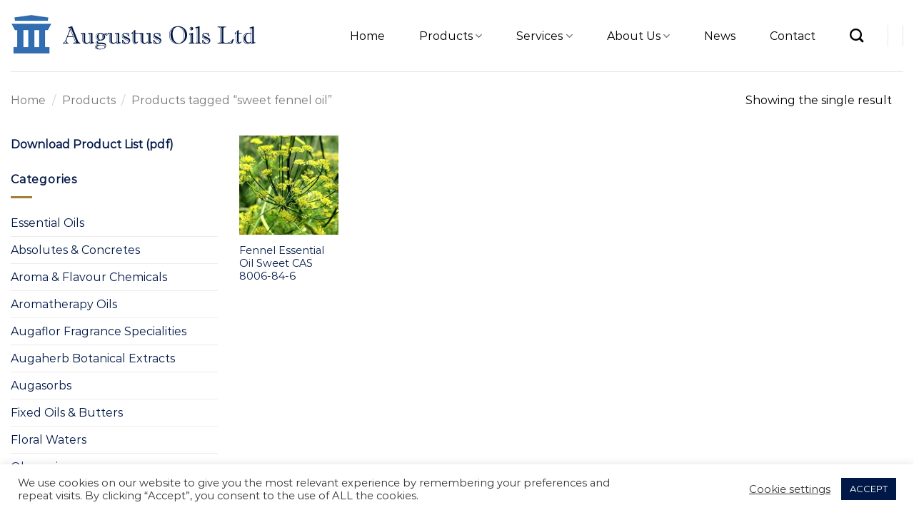

--- FILE ---
content_type: text/html; charset=utf-8
request_url: https://www.google.com/recaptcha/api2/anchor?ar=1&k=6LeuRfMZAAAAADAUio5g1ktiO-A1Q8VvMkbletPb&co=aHR0cHM6Ly93d3cuYXVndXN0dXMtb2lscy5sdGQudWs6NDQz&hl=en&v=PoyoqOPhxBO7pBk68S4YbpHZ&size=invisible&anchor-ms=20000&execute-ms=30000&cb=4dzhsur7092v
body_size: 48671
content:
<!DOCTYPE HTML><html dir="ltr" lang="en"><head><meta http-equiv="Content-Type" content="text/html; charset=UTF-8">
<meta http-equiv="X-UA-Compatible" content="IE=edge">
<title>reCAPTCHA</title>
<style type="text/css">
/* cyrillic-ext */
@font-face {
  font-family: 'Roboto';
  font-style: normal;
  font-weight: 400;
  font-stretch: 100%;
  src: url(//fonts.gstatic.com/s/roboto/v48/KFO7CnqEu92Fr1ME7kSn66aGLdTylUAMa3GUBHMdazTgWw.woff2) format('woff2');
  unicode-range: U+0460-052F, U+1C80-1C8A, U+20B4, U+2DE0-2DFF, U+A640-A69F, U+FE2E-FE2F;
}
/* cyrillic */
@font-face {
  font-family: 'Roboto';
  font-style: normal;
  font-weight: 400;
  font-stretch: 100%;
  src: url(//fonts.gstatic.com/s/roboto/v48/KFO7CnqEu92Fr1ME7kSn66aGLdTylUAMa3iUBHMdazTgWw.woff2) format('woff2');
  unicode-range: U+0301, U+0400-045F, U+0490-0491, U+04B0-04B1, U+2116;
}
/* greek-ext */
@font-face {
  font-family: 'Roboto';
  font-style: normal;
  font-weight: 400;
  font-stretch: 100%;
  src: url(//fonts.gstatic.com/s/roboto/v48/KFO7CnqEu92Fr1ME7kSn66aGLdTylUAMa3CUBHMdazTgWw.woff2) format('woff2');
  unicode-range: U+1F00-1FFF;
}
/* greek */
@font-face {
  font-family: 'Roboto';
  font-style: normal;
  font-weight: 400;
  font-stretch: 100%;
  src: url(//fonts.gstatic.com/s/roboto/v48/KFO7CnqEu92Fr1ME7kSn66aGLdTylUAMa3-UBHMdazTgWw.woff2) format('woff2');
  unicode-range: U+0370-0377, U+037A-037F, U+0384-038A, U+038C, U+038E-03A1, U+03A3-03FF;
}
/* math */
@font-face {
  font-family: 'Roboto';
  font-style: normal;
  font-weight: 400;
  font-stretch: 100%;
  src: url(//fonts.gstatic.com/s/roboto/v48/KFO7CnqEu92Fr1ME7kSn66aGLdTylUAMawCUBHMdazTgWw.woff2) format('woff2');
  unicode-range: U+0302-0303, U+0305, U+0307-0308, U+0310, U+0312, U+0315, U+031A, U+0326-0327, U+032C, U+032F-0330, U+0332-0333, U+0338, U+033A, U+0346, U+034D, U+0391-03A1, U+03A3-03A9, U+03B1-03C9, U+03D1, U+03D5-03D6, U+03F0-03F1, U+03F4-03F5, U+2016-2017, U+2034-2038, U+203C, U+2040, U+2043, U+2047, U+2050, U+2057, U+205F, U+2070-2071, U+2074-208E, U+2090-209C, U+20D0-20DC, U+20E1, U+20E5-20EF, U+2100-2112, U+2114-2115, U+2117-2121, U+2123-214F, U+2190, U+2192, U+2194-21AE, U+21B0-21E5, U+21F1-21F2, U+21F4-2211, U+2213-2214, U+2216-22FF, U+2308-230B, U+2310, U+2319, U+231C-2321, U+2336-237A, U+237C, U+2395, U+239B-23B7, U+23D0, U+23DC-23E1, U+2474-2475, U+25AF, U+25B3, U+25B7, U+25BD, U+25C1, U+25CA, U+25CC, U+25FB, U+266D-266F, U+27C0-27FF, U+2900-2AFF, U+2B0E-2B11, U+2B30-2B4C, U+2BFE, U+3030, U+FF5B, U+FF5D, U+1D400-1D7FF, U+1EE00-1EEFF;
}
/* symbols */
@font-face {
  font-family: 'Roboto';
  font-style: normal;
  font-weight: 400;
  font-stretch: 100%;
  src: url(//fonts.gstatic.com/s/roboto/v48/KFO7CnqEu92Fr1ME7kSn66aGLdTylUAMaxKUBHMdazTgWw.woff2) format('woff2');
  unicode-range: U+0001-000C, U+000E-001F, U+007F-009F, U+20DD-20E0, U+20E2-20E4, U+2150-218F, U+2190, U+2192, U+2194-2199, U+21AF, U+21E6-21F0, U+21F3, U+2218-2219, U+2299, U+22C4-22C6, U+2300-243F, U+2440-244A, U+2460-24FF, U+25A0-27BF, U+2800-28FF, U+2921-2922, U+2981, U+29BF, U+29EB, U+2B00-2BFF, U+4DC0-4DFF, U+FFF9-FFFB, U+10140-1018E, U+10190-1019C, U+101A0, U+101D0-101FD, U+102E0-102FB, U+10E60-10E7E, U+1D2C0-1D2D3, U+1D2E0-1D37F, U+1F000-1F0FF, U+1F100-1F1AD, U+1F1E6-1F1FF, U+1F30D-1F30F, U+1F315, U+1F31C, U+1F31E, U+1F320-1F32C, U+1F336, U+1F378, U+1F37D, U+1F382, U+1F393-1F39F, U+1F3A7-1F3A8, U+1F3AC-1F3AF, U+1F3C2, U+1F3C4-1F3C6, U+1F3CA-1F3CE, U+1F3D4-1F3E0, U+1F3ED, U+1F3F1-1F3F3, U+1F3F5-1F3F7, U+1F408, U+1F415, U+1F41F, U+1F426, U+1F43F, U+1F441-1F442, U+1F444, U+1F446-1F449, U+1F44C-1F44E, U+1F453, U+1F46A, U+1F47D, U+1F4A3, U+1F4B0, U+1F4B3, U+1F4B9, U+1F4BB, U+1F4BF, U+1F4C8-1F4CB, U+1F4D6, U+1F4DA, U+1F4DF, U+1F4E3-1F4E6, U+1F4EA-1F4ED, U+1F4F7, U+1F4F9-1F4FB, U+1F4FD-1F4FE, U+1F503, U+1F507-1F50B, U+1F50D, U+1F512-1F513, U+1F53E-1F54A, U+1F54F-1F5FA, U+1F610, U+1F650-1F67F, U+1F687, U+1F68D, U+1F691, U+1F694, U+1F698, U+1F6AD, U+1F6B2, U+1F6B9-1F6BA, U+1F6BC, U+1F6C6-1F6CF, U+1F6D3-1F6D7, U+1F6E0-1F6EA, U+1F6F0-1F6F3, U+1F6F7-1F6FC, U+1F700-1F7FF, U+1F800-1F80B, U+1F810-1F847, U+1F850-1F859, U+1F860-1F887, U+1F890-1F8AD, U+1F8B0-1F8BB, U+1F8C0-1F8C1, U+1F900-1F90B, U+1F93B, U+1F946, U+1F984, U+1F996, U+1F9E9, U+1FA00-1FA6F, U+1FA70-1FA7C, U+1FA80-1FA89, U+1FA8F-1FAC6, U+1FACE-1FADC, U+1FADF-1FAE9, U+1FAF0-1FAF8, U+1FB00-1FBFF;
}
/* vietnamese */
@font-face {
  font-family: 'Roboto';
  font-style: normal;
  font-weight: 400;
  font-stretch: 100%;
  src: url(//fonts.gstatic.com/s/roboto/v48/KFO7CnqEu92Fr1ME7kSn66aGLdTylUAMa3OUBHMdazTgWw.woff2) format('woff2');
  unicode-range: U+0102-0103, U+0110-0111, U+0128-0129, U+0168-0169, U+01A0-01A1, U+01AF-01B0, U+0300-0301, U+0303-0304, U+0308-0309, U+0323, U+0329, U+1EA0-1EF9, U+20AB;
}
/* latin-ext */
@font-face {
  font-family: 'Roboto';
  font-style: normal;
  font-weight: 400;
  font-stretch: 100%;
  src: url(//fonts.gstatic.com/s/roboto/v48/KFO7CnqEu92Fr1ME7kSn66aGLdTylUAMa3KUBHMdazTgWw.woff2) format('woff2');
  unicode-range: U+0100-02BA, U+02BD-02C5, U+02C7-02CC, U+02CE-02D7, U+02DD-02FF, U+0304, U+0308, U+0329, U+1D00-1DBF, U+1E00-1E9F, U+1EF2-1EFF, U+2020, U+20A0-20AB, U+20AD-20C0, U+2113, U+2C60-2C7F, U+A720-A7FF;
}
/* latin */
@font-face {
  font-family: 'Roboto';
  font-style: normal;
  font-weight: 400;
  font-stretch: 100%;
  src: url(//fonts.gstatic.com/s/roboto/v48/KFO7CnqEu92Fr1ME7kSn66aGLdTylUAMa3yUBHMdazQ.woff2) format('woff2');
  unicode-range: U+0000-00FF, U+0131, U+0152-0153, U+02BB-02BC, U+02C6, U+02DA, U+02DC, U+0304, U+0308, U+0329, U+2000-206F, U+20AC, U+2122, U+2191, U+2193, U+2212, U+2215, U+FEFF, U+FFFD;
}
/* cyrillic-ext */
@font-face {
  font-family: 'Roboto';
  font-style: normal;
  font-weight: 500;
  font-stretch: 100%;
  src: url(//fonts.gstatic.com/s/roboto/v48/KFO7CnqEu92Fr1ME7kSn66aGLdTylUAMa3GUBHMdazTgWw.woff2) format('woff2');
  unicode-range: U+0460-052F, U+1C80-1C8A, U+20B4, U+2DE0-2DFF, U+A640-A69F, U+FE2E-FE2F;
}
/* cyrillic */
@font-face {
  font-family: 'Roboto';
  font-style: normal;
  font-weight: 500;
  font-stretch: 100%;
  src: url(//fonts.gstatic.com/s/roboto/v48/KFO7CnqEu92Fr1ME7kSn66aGLdTylUAMa3iUBHMdazTgWw.woff2) format('woff2');
  unicode-range: U+0301, U+0400-045F, U+0490-0491, U+04B0-04B1, U+2116;
}
/* greek-ext */
@font-face {
  font-family: 'Roboto';
  font-style: normal;
  font-weight: 500;
  font-stretch: 100%;
  src: url(//fonts.gstatic.com/s/roboto/v48/KFO7CnqEu92Fr1ME7kSn66aGLdTylUAMa3CUBHMdazTgWw.woff2) format('woff2');
  unicode-range: U+1F00-1FFF;
}
/* greek */
@font-face {
  font-family: 'Roboto';
  font-style: normal;
  font-weight: 500;
  font-stretch: 100%;
  src: url(//fonts.gstatic.com/s/roboto/v48/KFO7CnqEu92Fr1ME7kSn66aGLdTylUAMa3-UBHMdazTgWw.woff2) format('woff2');
  unicode-range: U+0370-0377, U+037A-037F, U+0384-038A, U+038C, U+038E-03A1, U+03A3-03FF;
}
/* math */
@font-face {
  font-family: 'Roboto';
  font-style: normal;
  font-weight: 500;
  font-stretch: 100%;
  src: url(//fonts.gstatic.com/s/roboto/v48/KFO7CnqEu92Fr1ME7kSn66aGLdTylUAMawCUBHMdazTgWw.woff2) format('woff2');
  unicode-range: U+0302-0303, U+0305, U+0307-0308, U+0310, U+0312, U+0315, U+031A, U+0326-0327, U+032C, U+032F-0330, U+0332-0333, U+0338, U+033A, U+0346, U+034D, U+0391-03A1, U+03A3-03A9, U+03B1-03C9, U+03D1, U+03D5-03D6, U+03F0-03F1, U+03F4-03F5, U+2016-2017, U+2034-2038, U+203C, U+2040, U+2043, U+2047, U+2050, U+2057, U+205F, U+2070-2071, U+2074-208E, U+2090-209C, U+20D0-20DC, U+20E1, U+20E5-20EF, U+2100-2112, U+2114-2115, U+2117-2121, U+2123-214F, U+2190, U+2192, U+2194-21AE, U+21B0-21E5, U+21F1-21F2, U+21F4-2211, U+2213-2214, U+2216-22FF, U+2308-230B, U+2310, U+2319, U+231C-2321, U+2336-237A, U+237C, U+2395, U+239B-23B7, U+23D0, U+23DC-23E1, U+2474-2475, U+25AF, U+25B3, U+25B7, U+25BD, U+25C1, U+25CA, U+25CC, U+25FB, U+266D-266F, U+27C0-27FF, U+2900-2AFF, U+2B0E-2B11, U+2B30-2B4C, U+2BFE, U+3030, U+FF5B, U+FF5D, U+1D400-1D7FF, U+1EE00-1EEFF;
}
/* symbols */
@font-face {
  font-family: 'Roboto';
  font-style: normal;
  font-weight: 500;
  font-stretch: 100%;
  src: url(//fonts.gstatic.com/s/roboto/v48/KFO7CnqEu92Fr1ME7kSn66aGLdTylUAMaxKUBHMdazTgWw.woff2) format('woff2');
  unicode-range: U+0001-000C, U+000E-001F, U+007F-009F, U+20DD-20E0, U+20E2-20E4, U+2150-218F, U+2190, U+2192, U+2194-2199, U+21AF, U+21E6-21F0, U+21F3, U+2218-2219, U+2299, U+22C4-22C6, U+2300-243F, U+2440-244A, U+2460-24FF, U+25A0-27BF, U+2800-28FF, U+2921-2922, U+2981, U+29BF, U+29EB, U+2B00-2BFF, U+4DC0-4DFF, U+FFF9-FFFB, U+10140-1018E, U+10190-1019C, U+101A0, U+101D0-101FD, U+102E0-102FB, U+10E60-10E7E, U+1D2C0-1D2D3, U+1D2E0-1D37F, U+1F000-1F0FF, U+1F100-1F1AD, U+1F1E6-1F1FF, U+1F30D-1F30F, U+1F315, U+1F31C, U+1F31E, U+1F320-1F32C, U+1F336, U+1F378, U+1F37D, U+1F382, U+1F393-1F39F, U+1F3A7-1F3A8, U+1F3AC-1F3AF, U+1F3C2, U+1F3C4-1F3C6, U+1F3CA-1F3CE, U+1F3D4-1F3E0, U+1F3ED, U+1F3F1-1F3F3, U+1F3F5-1F3F7, U+1F408, U+1F415, U+1F41F, U+1F426, U+1F43F, U+1F441-1F442, U+1F444, U+1F446-1F449, U+1F44C-1F44E, U+1F453, U+1F46A, U+1F47D, U+1F4A3, U+1F4B0, U+1F4B3, U+1F4B9, U+1F4BB, U+1F4BF, U+1F4C8-1F4CB, U+1F4D6, U+1F4DA, U+1F4DF, U+1F4E3-1F4E6, U+1F4EA-1F4ED, U+1F4F7, U+1F4F9-1F4FB, U+1F4FD-1F4FE, U+1F503, U+1F507-1F50B, U+1F50D, U+1F512-1F513, U+1F53E-1F54A, U+1F54F-1F5FA, U+1F610, U+1F650-1F67F, U+1F687, U+1F68D, U+1F691, U+1F694, U+1F698, U+1F6AD, U+1F6B2, U+1F6B9-1F6BA, U+1F6BC, U+1F6C6-1F6CF, U+1F6D3-1F6D7, U+1F6E0-1F6EA, U+1F6F0-1F6F3, U+1F6F7-1F6FC, U+1F700-1F7FF, U+1F800-1F80B, U+1F810-1F847, U+1F850-1F859, U+1F860-1F887, U+1F890-1F8AD, U+1F8B0-1F8BB, U+1F8C0-1F8C1, U+1F900-1F90B, U+1F93B, U+1F946, U+1F984, U+1F996, U+1F9E9, U+1FA00-1FA6F, U+1FA70-1FA7C, U+1FA80-1FA89, U+1FA8F-1FAC6, U+1FACE-1FADC, U+1FADF-1FAE9, U+1FAF0-1FAF8, U+1FB00-1FBFF;
}
/* vietnamese */
@font-face {
  font-family: 'Roboto';
  font-style: normal;
  font-weight: 500;
  font-stretch: 100%;
  src: url(//fonts.gstatic.com/s/roboto/v48/KFO7CnqEu92Fr1ME7kSn66aGLdTylUAMa3OUBHMdazTgWw.woff2) format('woff2');
  unicode-range: U+0102-0103, U+0110-0111, U+0128-0129, U+0168-0169, U+01A0-01A1, U+01AF-01B0, U+0300-0301, U+0303-0304, U+0308-0309, U+0323, U+0329, U+1EA0-1EF9, U+20AB;
}
/* latin-ext */
@font-face {
  font-family: 'Roboto';
  font-style: normal;
  font-weight: 500;
  font-stretch: 100%;
  src: url(//fonts.gstatic.com/s/roboto/v48/KFO7CnqEu92Fr1ME7kSn66aGLdTylUAMa3KUBHMdazTgWw.woff2) format('woff2');
  unicode-range: U+0100-02BA, U+02BD-02C5, U+02C7-02CC, U+02CE-02D7, U+02DD-02FF, U+0304, U+0308, U+0329, U+1D00-1DBF, U+1E00-1E9F, U+1EF2-1EFF, U+2020, U+20A0-20AB, U+20AD-20C0, U+2113, U+2C60-2C7F, U+A720-A7FF;
}
/* latin */
@font-face {
  font-family: 'Roboto';
  font-style: normal;
  font-weight: 500;
  font-stretch: 100%;
  src: url(//fonts.gstatic.com/s/roboto/v48/KFO7CnqEu92Fr1ME7kSn66aGLdTylUAMa3yUBHMdazQ.woff2) format('woff2');
  unicode-range: U+0000-00FF, U+0131, U+0152-0153, U+02BB-02BC, U+02C6, U+02DA, U+02DC, U+0304, U+0308, U+0329, U+2000-206F, U+20AC, U+2122, U+2191, U+2193, U+2212, U+2215, U+FEFF, U+FFFD;
}
/* cyrillic-ext */
@font-face {
  font-family: 'Roboto';
  font-style: normal;
  font-weight: 900;
  font-stretch: 100%;
  src: url(//fonts.gstatic.com/s/roboto/v48/KFO7CnqEu92Fr1ME7kSn66aGLdTylUAMa3GUBHMdazTgWw.woff2) format('woff2');
  unicode-range: U+0460-052F, U+1C80-1C8A, U+20B4, U+2DE0-2DFF, U+A640-A69F, U+FE2E-FE2F;
}
/* cyrillic */
@font-face {
  font-family: 'Roboto';
  font-style: normal;
  font-weight: 900;
  font-stretch: 100%;
  src: url(//fonts.gstatic.com/s/roboto/v48/KFO7CnqEu92Fr1ME7kSn66aGLdTylUAMa3iUBHMdazTgWw.woff2) format('woff2');
  unicode-range: U+0301, U+0400-045F, U+0490-0491, U+04B0-04B1, U+2116;
}
/* greek-ext */
@font-face {
  font-family: 'Roboto';
  font-style: normal;
  font-weight: 900;
  font-stretch: 100%;
  src: url(//fonts.gstatic.com/s/roboto/v48/KFO7CnqEu92Fr1ME7kSn66aGLdTylUAMa3CUBHMdazTgWw.woff2) format('woff2');
  unicode-range: U+1F00-1FFF;
}
/* greek */
@font-face {
  font-family: 'Roboto';
  font-style: normal;
  font-weight: 900;
  font-stretch: 100%;
  src: url(//fonts.gstatic.com/s/roboto/v48/KFO7CnqEu92Fr1ME7kSn66aGLdTylUAMa3-UBHMdazTgWw.woff2) format('woff2');
  unicode-range: U+0370-0377, U+037A-037F, U+0384-038A, U+038C, U+038E-03A1, U+03A3-03FF;
}
/* math */
@font-face {
  font-family: 'Roboto';
  font-style: normal;
  font-weight: 900;
  font-stretch: 100%;
  src: url(//fonts.gstatic.com/s/roboto/v48/KFO7CnqEu92Fr1ME7kSn66aGLdTylUAMawCUBHMdazTgWw.woff2) format('woff2');
  unicode-range: U+0302-0303, U+0305, U+0307-0308, U+0310, U+0312, U+0315, U+031A, U+0326-0327, U+032C, U+032F-0330, U+0332-0333, U+0338, U+033A, U+0346, U+034D, U+0391-03A1, U+03A3-03A9, U+03B1-03C9, U+03D1, U+03D5-03D6, U+03F0-03F1, U+03F4-03F5, U+2016-2017, U+2034-2038, U+203C, U+2040, U+2043, U+2047, U+2050, U+2057, U+205F, U+2070-2071, U+2074-208E, U+2090-209C, U+20D0-20DC, U+20E1, U+20E5-20EF, U+2100-2112, U+2114-2115, U+2117-2121, U+2123-214F, U+2190, U+2192, U+2194-21AE, U+21B0-21E5, U+21F1-21F2, U+21F4-2211, U+2213-2214, U+2216-22FF, U+2308-230B, U+2310, U+2319, U+231C-2321, U+2336-237A, U+237C, U+2395, U+239B-23B7, U+23D0, U+23DC-23E1, U+2474-2475, U+25AF, U+25B3, U+25B7, U+25BD, U+25C1, U+25CA, U+25CC, U+25FB, U+266D-266F, U+27C0-27FF, U+2900-2AFF, U+2B0E-2B11, U+2B30-2B4C, U+2BFE, U+3030, U+FF5B, U+FF5D, U+1D400-1D7FF, U+1EE00-1EEFF;
}
/* symbols */
@font-face {
  font-family: 'Roboto';
  font-style: normal;
  font-weight: 900;
  font-stretch: 100%;
  src: url(//fonts.gstatic.com/s/roboto/v48/KFO7CnqEu92Fr1ME7kSn66aGLdTylUAMaxKUBHMdazTgWw.woff2) format('woff2');
  unicode-range: U+0001-000C, U+000E-001F, U+007F-009F, U+20DD-20E0, U+20E2-20E4, U+2150-218F, U+2190, U+2192, U+2194-2199, U+21AF, U+21E6-21F0, U+21F3, U+2218-2219, U+2299, U+22C4-22C6, U+2300-243F, U+2440-244A, U+2460-24FF, U+25A0-27BF, U+2800-28FF, U+2921-2922, U+2981, U+29BF, U+29EB, U+2B00-2BFF, U+4DC0-4DFF, U+FFF9-FFFB, U+10140-1018E, U+10190-1019C, U+101A0, U+101D0-101FD, U+102E0-102FB, U+10E60-10E7E, U+1D2C0-1D2D3, U+1D2E0-1D37F, U+1F000-1F0FF, U+1F100-1F1AD, U+1F1E6-1F1FF, U+1F30D-1F30F, U+1F315, U+1F31C, U+1F31E, U+1F320-1F32C, U+1F336, U+1F378, U+1F37D, U+1F382, U+1F393-1F39F, U+1F3A7-1F3A8, U+1F3AC-1F3AF, U+1F3C2, U+1F3C4-1F3C6, U+1F3CA-1F3CE, U+1F3D4-1F3E0, U+1F3ED, U+1F3F1-1F3F3, U+1F3F5-1F3F7, U+1F408, U+1F415, U+1F41F, U+1F426, U+1F43F, U+1F441-1F442, U+1F444, U+1F446-1F449, U+1F44C-1F44E, U+1F453, U+1F46A, U+1F47D, U+1F4A3, U+1F4B0, U+1F4B3, U+1F4B9, U+1F4BB, U+1F4BF, U+1F4C8-1F4CB, U+1F4D6, U+1F4DA, U+1F4DF, U+1F4E3-1F4E6, U+1F4EA-1F4ED, U+1F4F7, U+1F4F9-1F4FB, U+1F4FD-1F4FE, U+1F503, U+1F507-1F50B, U+1F50D, U+1F512-1F513, U+1F53E-1F54A, U+1F54F-1F5FA, U+1F610, U+1F650-1F67F, U+1F687, U+1F68D, U+1F691, U+1F694, U+1F698, U+1F6AD, U+1F6B2, U+1F6B9-1F6BA, U+1F6BC, U+1F6C6-1F6CF, U+1F6D3-1F6D7, U+1F6E0-1F6EA, U+1F6F0-1F6F3, U+1F6F7-1F6FC, U+1F700-1F7FF, U+1F800-1F80B, U+1F810-1F847, U+1F850-1F859, U+1F860-1F887, U+1F890-1F8AD, U+1F8B0-1F8BB, U+1F8C0-1F8C1, U+1F900-1F90B, U+1F93B, U+1F946, U+1F984, U+1F996, U+1F9E9, U+1FA00-1FA6F, U+1FA70-1FA7C, U+1FA80-1FA89, U+1FA8F-1FAC6, U+1FACE-1FADC, U+1FADF-1FAE9, U+1FAF0-1FAF8, U+1FB00-1FBFF;
}
/* vietnamese */
@font-face {
  font-family: 'Roboto';
  font-style: normal;
  font-weight: 900;
  font-stretch: 100%;
  src: url(//fonts.gstatic.com/s/roboto/v48/KFO7CnqEu92Fr1ME7kSn66aGLdTylUAMa3OUBHMdazTgWw.woff2) format('woff2');
  unicode-range: U+0102-0103, U+0110-0111, U+0128-0129, U+0168-0169, U+01A0-01A1, U+01AF-01B0, U+0300-0301, U+0303-0304, U+0308-0309, U+0323, U+0329, U+1EA0-1EF9, U+20AB;
}
/* latin-ext */
@font-face {
  font-family: 'Roboto';
  font-style: normal;
  font-weight: 900;
  font-stretch: 100%;
  src: url(//fonts.gstatic.com/s/roboto/v48/KFO7CnqEu92Fr1ME7kSn66aGLdTylUAMa3KUBHMdazTgWw.woff2) format('woff2');
  unicode-range: U+0100-02BA, U+02BD-02C5, U+02C7-02CC, U+02CE-02D7, U+02DD-02FF, U+0304, U+0308, U+0329, U+1D00-1DBF, U+1E00-1E9F, U+1EF2-1EFF, U+2020, U+20A0-20AB, U+20AD-20C0, U+2113, U+2C60-2C7F, U+A720-A7FF;
}
/* latin */
@font-face {
  font-family: 'Roboto';
  font-style: normal;
  font-weight: 900;
  font-stretch: 100%;
  src: url(//fonts.gstatic.com/s/roboto/v48/KFO7CnqEu92Fr1ME7kSn66aGLdTylUAMa3yUBHMdazQ.woff2) format('woff2');
  unicode-range: U+0000-00FF, U+0131, U+0152-0153, U+02BB-02BC, U+02C6, U+02DA, U+02DC, U+0304, U+0308, U+0329, U+2000-206F, U+20AC, U+2122, U+2191, U+2193, U+2212, U+2215, U+FEFF, U+FFFD;
}

</style>
<link rel="stylesheet" type="text/css" href="https://www.gstatic.com/recaptcha/releases/PoyoqOPhxBO7pBk68S4YbpHZ/styles__ltr.css">
<script nonce="BykMM3fLe6QKTdjJ2jhXDQ" type="text/javascript">window['__recaptcha_api'] = 'https://www.google.com/recaptcha/api2/';</script>
<script type="text/javascript" src="https://www.gstatic.com/recaptcha/releases/PoyoqOPhxBO7pBk68S4YbpHZ/recaptcha__en.js" nonce="BykMM3fLe6QKTdjJ2jhXDQ">
      
    </script></head>
<body><div id="rc-anchor-alert" class="rc-anchor-alert"></div>
<input type="hidden" id="recaptcha-token" value="[base64]">
<script type="text/javascript" nonce="BykMM3fLe6QKTdjJ2jhXDQ">
      recaptcha.anchor.Main.init("[\x22ainput\x22,[\x22bgdata\x22,\x22\x22,\[base64]/[base64]/MjU1Ong/[base64]/[base64]/[base64]/[base64]/[base64]/[base64]/[base64]/[base64]/[base64]/[base64]/[base64]/[base64]/[base64]/[base64]/[base64]\\u003d\x22,\[base64]\\u003d\\u003d\x22,\x22HC53wpo9TsKFbMK/DwDDj2zDisKULsOVesOvWsKiTGFCw6Yowpsvw5FLYsOBw5HCp13DlsOuw6fCj8Kyw5TChcKcw6XCjMOuw6/[base64]/JUzCoMOIPUrDksO+w7HDrsO7HTISwqnDlQDDksKIw65pw5AeFsKfHsKAcMK6HBPDgk3CtsOkJE5Yw6lpwqt/wpvDulscYFc/JMOlw7FNbj/CncKQVsKCB8Kfw657w7PDvBXClFnChR7DnsKVLcKjPWprOwhadcK9LMOgEcOYE3QRw7bCgm/DqcOxZsKVwpnChMO9wqpscsKIwp3CswHCgMKRwq3CvQtrwptkw4zCvsKxw7jClH3DmyMmwqvCrcKKw6YcwpXDjBkOwrDCn3JZNsOXGMO3w4dfw7d2w57CksO+AAlTw5hPw73CnWDDgFvDo1/Dg2wKw4diYsK+X3/DjCkmZXI0bcKUwpLClyp1w4/DqMOPw4zDhHxZJVULw6LDskjDpHE/[base64]/Dt8OOcFI1wrXDqyDDhzzCuMKLdSw5c8Klw6xZJz/[base64]/Crn8RXsKERTMmw5jCixxGc8OSwqbChXfDozwcwpVOwr0zKl/CtkDDqE/DvgfDqFzDkTHClMOKwpIdw5B0w4bCgkccw7pywpPCj1LCmsK1w5HDnsOCTsORwoNIICdcwozCjMOWw7s/[base64]/DtcOgw5BPw64aP8KYwoFvw4DDgE3DhMKzacKJw43CjsK0FcO/[base64]/Ckx8OwqsEwo96w7HDszlEZcK+w5/[base64]/CsTnCpWDDoQgqwoLCpw/[base64]/CmsKDwqXCs8Kbw5bDmMKoIwXCmy3DgcKOw5HDjMKKTcKCw4/DrGUaPj4HecOsSWFXP8OQMcOdJEtRwpzChcOBQMKkd38Uwp3DtlwIwq48CsKewpXCjUsDw5siNsKXw7PCj8OSw7LCp8K1NMKqeDRoIwvDlsO7w4AUwrlQYnYFw5/Dh1LDtsKbw5fCg8OKwqjCq8OZwr82dcK5QTnCj0LDssOJwqZLP8KZD2fChg/DtMO9w6jDmsKnXRHCtMKjPgvCm1gQdMOAwonDo8Knw6kiEmFuR2/ChcKTw6AVfMOzNULDgMKdQnrCr8Opw49uYMKXPcKHWcK4DMK6woZrwpTCsigVwoVqw5HDpzpvwo7CkDk4worDol1AIMOswppRw5fDq3zCoWoqwrzCpMOBw77Ct8KTw5JiN0sgQn/CpD5Hd8KQR0TDqsK2TRBsRMOrwqk7Dw8DW8OZw6jDijLDsMOBScObW8O/McKQw41YXwsMSjo/fCh5wofDhmEVIAh+w5s/w7g1w47DsT11cxZlAV7Cs8Kqw6lzVTA+M8OPwr/[base64]/woPCkTszaQsiw4/Cug7Dhkgqazs0DTRlw6XDj0MkFhNVeMKEw58Rw6zCs8O4aMOMwpRiMsKSAMKufwR4w7fDklDDlsKfwr/Dn2/DvAnCtzhKTWI0WzVvdcKOw6I1w4xiB2UXw5TCmWUfw5LCh3o1wqIqCnPCoXQhw6zCj8Kfw5FMJ3nCi27Ct8KDD8KLwpPDgn9gB8K4wrzCs8K0LmR4wpXChcO4dsOhwrzDug/DiA8aVcKpwrrDjcOnIMKZwoULwoESDWzCs8KrOixDJx3DknvDrMKSw5nDmMOBwrnCq8OuR8OGwpvCvCvCnj3Dr2dBw7fDt8KyH8OmJcK/QB49wrZqwrE4fmLDoEhuwpvCkhPCgh1TwqbDv0HDr2YCwr3Cv1knw5opw5zDmj/Cszw+w7rCmT5gETRRUl7CjBEFGsKgcFbCusKkb8KKwppiMcOvwonCqMO8w5zCnFHCrlIqMBIxKFEPw5bDpyVpfSDCkGhSwoLCqMOcw5E3TsODwrHCqXU3IcOvFmzCuSbCkFgMw4TCqsKeHjx/w6vDsTTChsOrNcK3w6A3w6FAw40fWcKiBcKiw7nCr8KLGGoqw5DDhsKSwqULZcO1w7vDjhzCh8Obw71Iw4zDucKbwozCtcK/wpPDv8K7w5Byw6/Dv8O5M189T8KhwoDDisO3w7cqOzsow7t4WR7Chi/Dp8Odw6/CrcKrdcKYTQjDnGoOwowrw4Z1wqnCpmPDoMOfcRDDph/DpsK6wqLCuTrDiFbDtcOwwqluawjDr2pvwq9+w5Ynw4NCLcKOBCFHwqLCmcKew7/[base64]/[base64]/I1HDoMKuwpbDuH/DhMKjbMKUw5XCvsKoVcKOG8OkTwnDvMK/UlTDoMKhD8KHbk7CgcOBQcOHw7hVDsKDw5zCpVExwrJrRi5BwrzDiF7CjsOBwqPDi8OSGRkowqfDkMONwqrDv33ChHAHwrM3YMK8ScOWw5fDjMKcwoTCsQbCvMOgdcOjBcKMwr3DtiFmQ1l5dcKHdcKaLcKqwqXCusO/w6Qsw4pgw6XCuzMhwqzDk03Dk3zDg0bCkml4w47DqsKXYsK4wotUNBI5wrrCoMOCAWvChWBVwoUxw7lfFcOCcRdzEMKWOFrDmDghwo0Rw4nDjMKvdcKjFMORwolVw6/CgsKVZcKyUsKmQcKJNUZgwrrCjMKCNyPCnV7DrsKlc0IfWB4dDy/Ck8OhHsOjw7dTHMKXw7ZFXVLCmiXCoVrCn2bCv8OGVBnDsMOmEsKPw60KSMKvLD3CuMKWcg8AQsK+ESpyw5ZKZcKEOw3DvMO1wqbCsgZlHMK/[base64]/wqHCpmzDmsOGeHVfw71GQH5Yw4jDqcO6w5gPwrYrw5hLwozDnRQjdn/[base64]/Ct3ptw6TDiMOVVS3DuMKLX8Oyw6LDpgkuO8Oswq/[base64]/CrMKtwr1pOkhWwpbDmybCgcKOYEhnwonDgcOvwqA6H1lPw7vCmVnChsOPw4khWsKFGMKDwr/[base64]/CgsOyw5zDn2grTMO9wp4gwqMAw44UbAkQABwwwpzDh0YzUMOWwoRSw5hEwqbCq8OZw5zCjGNswqEDwplgXwhtw7pUwrwVw7/DsTUUwqbCmsOkwqsjc8ObacOEwrQ4wqPDlBLDpsOew5bDtMKDwpdWRMOkw7peacOWwrnCg8KBwrxJRMKFwoFJw7vCqyPCrMKwwr5vJ8O7YyNSw4TCpcKwLcOkawJJJsOdw7dFY8KOdcKKw7NWJjILZcOTN8K/wqtWHsOZS8Ozw5t2w4fDkD/[base64]/Ciyo9QMOOw6o1wqkxwpBTw7kPw4QZwoTDs8O0b3bDkgxPSiTCrXDCnRkHUCUGwq8yw5XDisOWwph9VcKuGHFmesOmDMK2csKOwrd6w4cMSsKACFs2w4bCssObwpzCoRN+Sj7Cphx6ecKlRjnDjELDs0DDu8K5VcOdw6LCn8O3RsO8aWbDmcOMw6prw4hLbcO/wobCu2bCr8O3MxZxwooPwqjCjh3DtQbCsjEDwqVBAwnDp8ONwoDDs8OUYcOZwqfDvArCiSB/TRXCulEEbllkwr3CusKHMcKmw5hfw4TDmVfDt8OGJkvDqMOAw5XCmhsxw4oYw7DDoVfDq8KSwo5DwpxxOBDDijnCjsKGw6o/w4HDh8KGwqDCrsOfNRp8wrbDmwVzBm7CocKtP8OTEMKIwr9yaMK7HMKTwo0WFW9nWitiwoTDsF3ClHkOL8Oza3PDocKLKlLCjMKZLMOWw6FSLm7DnRxddhjDvjNaw5RGwojDulkMw4wcP8KwTQ0tHsOVw5I2wrFSXAJPAsOUw5cebsKIV8KPVcO1QiPCnMOpw7ckwq/DicKbw67CtMO7EQfCg8KXcsO1KMKNLWXDgQXDmMO/[base64]/[base64]/HDTClsK8Q1xaT0FCUjDDnR1Tw5jDicKdF8KEVMKcYy41w4kLw5/Dp8OcwptzPMOpwo58VcONw48aw6MTMBYqwo7Ct8OswrfDpMKnf8Orw5w3wqLDjMOLwpx/wqwawrbDq34PSzfDjMKWdcKkw59PYsKDS8KTSirDgMKuEWg4wpnCsMKoacOnPnrDhVXCj8KqSMKePsOYcMOUwrwww77Djkkgw546ScO7w4TDjcO9dQg6w4XChMOnLMKpcl9nwoZtdcOlwqZzHcKmbMOFwr80w6vCq3hCecK0PMK/[base64]/Co2AoJcKuZCnDkS1Ew4nCs1QjRsOEw7XChToJUm/[base64]/Do8K+UX9awr3DicKPwopZw4/DisK4C0DDncKcKinCmmYjwokSXsKxXWhAw7QCwqECw7TDlRfChgdSw5/DvsO2w75WWcOgwrXDtsKfwrTDl17CrDt9FxbCuMOcdVoGwqNxw4xFw5HDolR4OMKaYEIzX1PCnsKnwrjDn2tuwrVxD04kXTI6w7APAD5owqtlwrIbUSRtwo3DksKsw5jCjsK7wqFLEsKzwpbCmsKWbQTDqFrDm8ORA8OHIcKXw7fDi8K/Qx5cbkrDj1o5CcO7dsKHcGsnS0lKwrpuwq7CqMK8ZhguEcKAwqLDp8OENcKkwr3DqcKlIW7Dpm9Bw44EIVEyw4Zrw7fDl8KjCMKdTSk1NMKgwpEDOGBWXnvDucOHw5ILwpDDgADDoxQbcCZhwodGwp7Ds8O/wokQwq/CmjzClcOTD8ONw4/DkMO2fhXDhBXDucOhwpMobRRDw4Ijwqhqw57CknPDiC41e8OjeSYMwpLCsS7CksOLd8KmXMOdP8Ohw47CmcKMw605KDluw4vDj8Ovw6nDscKBw4EGWcK6a8O0w4p+wr/Dv37CmsKcw4fCmW/Dr05iLAnDtsOOwo4Nw4vDmFnCgsONScKWFsK4wrjDqcOIw7ZAwrbCgxzCjcKswqDCrmnCmMOcMsKmNMKwagrChMOcbMO2FndVwqFiw4vDnwLCjMOmwrdVwoUIXVYuw6/[base64]/e8ORVCgtdBXDkGPCscKQS20pw47Cv3xqwqE9ZSLDvCxJwq7DogDCtww+YVt1w7HCtx5Wa8OcwocgwpzDjxgDw4TCpQBva8OSbsOPGsOzDMO4aV3Dnxlgw4zCsRbDqQdIX8K6w7sIwpTDo8O/f8OwC37CtcOAKsO5FMKGw5XDqsOrGgxzf8OVw6zCumLCs1ILwpAfYsK+w4fChMOzEzQsXMO3w4XCqVg8UsKhw6TCjEHDlMOYw55jWEdcwoXDv1rCnsOvw5YNwqTDusK6wpfDoGByb2rCkMK/D8Kew5zCjsO5wqs6w77CkMKqPVLDvsKwdDTDg8KJeAXDtBvDh8O2WDTCiRXDqMKiw6FHGMOHQcKzL8KHJTTDvMONRcOCMMOqS8KbwqPDk8K/ehtzwpXCgcO5VFHCqMOiRsK9DcKvwp5cwqlZacKkwpTDo8K2fsOVHXXCtmLCuMOqwpALwo9AwohMw4HCrAPDkGvCmBvCmT7DmsKObMOWwr/DtcOFwqPDmcOEw6/DmFRgBcOeYzXDkgwxwonCiEkKw55cGQvCigXCuSnDusObQsKfEMOURcKnYEVWXUAxwqggGMOCw7rDv2QXw5QfwpHDo8KSYMOHw6lZw6rCgE3CmD1CFgDDj1DCmjIgw7xnw6lYanrCgMOgw57Cq8KUw44vw4fDusOXwrhJwoYECcOQCsO/C8KBQsO3w67CpsOxwojDrMOIeB0YLgAjwqXDlsKuGHHDkXViFcOQPsO8w7DCi8K3GsOZeMKBwojCu8O+woHDkcOXCwxIw7piw6oCcsOwLsO7bsOqwp5GcMKdEVLCrnHDnMK6w7Ukf0PCqBzDjcKWJMOmRcO+GsOYw74AGMKtNiEjZCjDtW/Dj8KCw6pmTljDhGdQViJECR8EZsOBwqTCq8KoYcOLRQ4dQFvCp8ODb8O2HsKkwpYDHcOQwq98F8KCwrQ0dydfNTIqTng2asOaKhPCkxzCqU8yw5xDwpPCrMOcFlYJw70ZY8KTwrXDkMK9w7XCjcOOw7/DjMO0BMOrwpE2wobDtXPDhcKFMsOvX8OrYxPDmEVsw4ITaMKdw7XDpkhVwr4YWcKNEBnDo8K1wppNwqrCm18Ew6LDpVp/w4DDpwoFwpoOwr1hI0jCrcOsOcOMw6suwrDDq8Kbw7rCmknDusK1dMKywrTDisKYaMOdwqjCozfDlcOGCnzDvX4DJ8KjwpjCvMKCMhxnw69fwqgpO2EhX8O/wpDDo8KcwrTCuVXCl8Orwo5POhPCm8K2ZcKhwqHCtyZNwo3ChcOwwpkNJMOrwohpVsKefwnCiMOoZy7DklTDkALDmj7DhsOvw4EZwq/Dh1p1HBp0w77Djm7CjhEqN242NMOgasKzYUjDi8OiBkkWIDTDsEzCi8O4w7wow43Dm8K/wphYwqY/w7fDjBvDmsOSF1zCm17CtG9Kw4rDlcKYwrtjWcKlw6/Chl0Zw4DCucKLwoYWw5zCrUVtGcOlfAzDhsKnAcOTw4IYw4UOHmDDqsOaIj7Cj1BJwq1vVsOpwqnDngbCh8KuwpZ6w7XDsF4Ww4E6w5nDlTrDrHnDi8KAw4/[base64]/[base64]/HivDpsOfVwodwoJAwrcoOGExTMORwrTDuxDCm8OlSCbCjcKQN2s6wp1lwoRKdcOtMcOawrcRwqbDrcOjw4dewp9LwqoFRgnDhUnClcKhDnRxw7bCjjPCgcKTwo8ZD8OBw5fDq2QrYMK/GFbCrMOEYsORw6J4w4h3w4Ytw5wEI8KDWiIWwqFww6jCnMO4Z1oaw7jCuFQ4A8Kaw5vCkMOuw4EYVGbCpcKqX8KlRz3DlxrDo0nCqsK/IjrDn1/CgGbDksK7wqfCsmsuClMefTM/YMO9RMKjw5nCskvDsVNPw6TDiGN+EnPDsyDDiMO0wobCmFAeRMO8wpY+wphdwoDDm8Obw7xfG8KzfBI7woBow7bCjMKmf3AtJBcSw4RGwoNfwobCizXCkMKRwpcfG8KewpPDmBHCoxPCsMKkRwnDqTF5Cz7DvsKBXG0PWgvDosO/RQl8cMO9w7xSOcOEw7XChQ3Dm1B1wqF8O2Jzw64EVV/DpWTCpADDi8Onw47DgQYZJGjCr1ESwozCsMOBaHxUR0XCtQ5URMKIwo7DmE/CrgLDksONwrzCpmzCknnDisOAwrjDk8KMWMOjwqd+DUEgWTLCjkbDojV4w7PDhcKRXSQFA8O4w5HCuFvCqTViwq3CuXJzbcKEIlnChXHCqcKdIcOQOjfDm8O6bMKdIsKXw7/[base64]/DmcK2AMKvXsO8wofDvAPDvsO/PcOSEF5cwrHCtUTChsKtwrjDtsOSYMOBwqHDiXsAOcKGw4TDtsKrCsOSw7bCj8OqB8KmwptRw5BeMR03XcKAGMKUwpdbwqc4wpR8UDZHYn7CmS3Ds8Kkw5c6w4cWw53Dv0VQf1fCsVt2YcOpFl9ZY8KmPcKBw73ClcOww6LDnF03UcKNwo/DqcOeXgnCvTNWwoHDpcOeIMKxO1AVw7fDlAZtcQQGw5ovwrZEHsOrF8OAOhvDisOGXHnDi8KTKmvDm8OsNnhUBhsnUMKqwrojP3ZMwopSTi7Dl1UzDjdeTncZJj7Dg8Oiw7rCnMO7T8KnJ0jCtiTDj8KVdMKXw77DiTIqFRR8w6PDhsO/VWnDvcK6woZISMOlw4MFw4zCgwvCjcKmThNJcQo9X8KLZFcQw7XCrzfDtDLCrDbCqcKUw6fDu3ZbaRRCwrjDrm0swrdRwoVTEMOeSFvDlcOEdMKZwoV6VMKiw77CiMKjBznChMKGwrVpw5DCm8KmUCoiJ8KEwqvDncOgwocWbQpFKhAwwprCtsKsw7vDpcK/UcKhCcKAwrzDr8ODelEQwppJw7BAa3FkwqbCvQbDmEhpScOiwp14PHl3wqPCmMKaQnnCqWsNeWNIU8KBOMKOwr/DqsKww4E2MsOhw7HDpMO/wrI0CUQkR8K2w6kxWMKzDTDCuFvDt1AXccOgw6HDgFZEXGcBwr/[base64]/DhSbDtcKoGMKwAltPwqLCgsKkwrHDo8O/wqbDhsOKwp/DksKjwqDDkUTDplEKw5RKwq/Ck0zDssKMXlwtTEoYw5AEYVNvwoUbGMOHAFVYaSTCosKlw4DDtcOtwrxkw7khwqcgex/DkiPCjcOaYQZpw5ljccONKcKKw6glM8KAwpYtwox0P3xvw5wNw78QQMO0F1XCvWrChA9Vw4LDssOCwpvCnsKUw5HCjibCtGXDkcKMYcKPw43CocKMHcKnw43ClxQnwq08GcK0w7w4wplWwozCq8KdMcKcwrJxwp9fZjbDssOdwoHDjQAuwoDDg8OrKsOqw5UlwpvChy/DqMKiw7DDv8KCN1jClxbDuMOPwrk8wrTDu8O8wrhSwoIeNFPDnnHCjGXCt8OuEMKPwrh0KjDDpcKawr11CwvDl8Kzw6XDgwfCksOuw5zChsO/X2Z5fMKNFBLClcOsw74DGsKxw4xXwpEQw77DsMOhH2vDssKxQTIZRcOOwrdSeEkyCmTCiUbDv2sLwpEqwpl1OA4tC8Orw5ROFjfCvBDDqmwUw7JTUzTDisOGCnXDj8KXVlvCt8KNwq1kElxRNRskGB3Co8OTw7vCtGTDrsOQcMOtwokWwrkYfcO/woFKwpDCt8KgM8Kyw41BwpwcfMO2LsO6wq8sPcKGeMOfwq14w64vRTM9QUE1X8K2wqHDrS/CpXo2Ll/DmcKKw4nDk8KpwpbCgMK/[base64]/DsBs6P8KrZiwlJlN8w6NNB8OKw6LCscKQAiEiw6tKDMKDEsO/wrEDYgLClWsnIsKzPhjCqMOJEsOpw5N+A8K5w5DDoQEew7QcwqJsd8KWJi3CnMOYP8KNwrjDv8Ogwpc9f03CtX/DkGQBwrIMw7bCi8KNaW3Dm8OpPWXDksOFAMKIZj/[base64]/DuxTDrFvCtMO9wrfDmMKuOsOwJ8OawqZJRG1iXMKbw57Ci8OqSMK5B09lJMO/w4xDw77DjnldwozDm8KywrpqwptNw4LCsC/[base64]/[base64]/[base64]/[base64]/ClsOIScOKTwMFw5DCrCvDgmzDt8K4w5jDlcK9VVxxJ8Oiw7pBGUJhwo7CszsLZMK4w6rClsKXMUjDgDNlZT3CkgPDvcKmwpXDrwHCj8KHw7bCkGHCkBDDh20PecOIOmMSH2LCiANCbWwgwr/CpcK+JHFpaRfCicOew4UHBSoTSDrDqcOUwoPCscK6w5zDsAjDpcOqw7HClU5dw5zDnsO+woLChMKleEbDrMKfwqhuw6clwrrDmsO4w551w7BDPB5mLcOlGSPDjgHCiMKHfcOZMMK6w4zDmcK/NcO/w40fHcOwPx/CjDE3wpR4a8OlXMKJK2Uaw6ooHMKoGyrDg8OWIhjDjsKJN8OTbXTCqn94Ow3CvxLCqmZkLsOoc0l4w5/DnSXCqcO6wqIgw6VgwoPDqsKLw4NQRDLDvMOBwoDCk27DkMKhesOZw5bDnW/Cun3Du8O0w73Dsj5wP8KnAyTCoj7DgcO2w5zCmAs4cHrCq2/DvMOhOcK0w77DtH7ConXCgSJAw7jCjsKYTkbChDs4QxPDo8OFVsKMAGbCvjTDusKVAMK3EMOWwo/[base64]/S8OUw7jCj1bCsFvDncKhXiRTR1XDuRJBMsK2WBhGOsOaEcOzQBYeFhhZWcO/w6V7wpxUw5vCnsK0IsOqw4QVw4jCvBMnw4pMSsKgwoJmYyURw6cRRcOIw5hCNsKRw6XCrMOQwrkkw7xvwrsiAm4wK8O/wpMUJcKdwoHDp8KMw5tfAMKFWjcXwqBgW8KHw7rCsR4NwqrCs3kNwoIwworDmsOCwqLChsKqw7fDpGxOwoHCvyRxKz3CkcKLw5kjTHp1DTbCtg/CpTFkwoZhwrPDtF8tw57CgyjDtmHCkMKRPx7DhTbCniU3WkjCpMKQcRFMw7PDmAnDnxXCp3tRw7XDrsOGwpfDvjpVw6sNdcKVMsOpw77DnMOLaMKnTcOPwp7DiMK/DcOGD8OIQcOOw5vCmcKbw68nwqHDnCMTw45hwpIaw4lhwrLDjRPDuD3CkMORwrjCsGYKwrLDiMKiPSpLw5LDv3rCpQLDsUDCq0Rgwo1Rw7UlwqkCNyQsOX5gZMOSWsOZwpsqw6/Csl5PLyZlw7fCisO+cMO3SFQIwozDosKdwo3DlMOMw5gxwqbDkMKwF8KcwrjDtcK9dFB5w5zDlXDCiWPDuUHCojbDrV7Cq0kod0gbwoh6wrzDrm1lwrzCr8OHwpnDpcKlw6cewr55AcOIwoQZA1gsw6RSYMOtwrlOw74yIF4iw6YJYQvCkMOpGyVVwr/DkC3DpcKAwq3Ci8KtwojDqcKLM8Kjf8K5wpklGBlmCADCvcKSCsO3GcKpacKAwrDDgQbCqiHDkQAHYQ1XHsKMBw7Clw/Cm3fDv8OIdsO/EMOUw68ZTXvDr8OawpzDpsKcDcKMwpxLw7DDsW3CkSZkGFx/wqjDrMO1w6/CqsK9wrZ8w7c1CcKbNmrCpcKuw6wPw7XCiSzCgAVhw7fDoSFceMKjwq/Ct1Frw4QIPsKsw7lvDhVkQERISsKqQ0RtTsOZwqNXfm1EwpxMwrTCocO5d8Kww4jCtALCg8OFS8K4wos+RsK2w61qwrwOfcOZRsOZEWHCu3DDrVrCisOIX8OSwqN9dcK0w7VCQsOgJ8OzZirDi8OnOD/ChBzDrMKURSTCtn9xwqcqwrrCm8OeEVrDvMOGw6tyw6TDj1XCumXCh8KoPlAlbcKoMcK4wqnDi8KnZMOGTCdnXy0ywqzCj2LDnsOHwrPDrsKiZMK9CVfCjCN2w6HCnsKawoXCncKeGxnDgV8rwr3DtMKqw7dUIwzCsGh3wrFwwoHCryBpP8KAWz/DnsK/[base64]/CqH8ZwpTDv8OFJiXDicOKwpcQw5rDozHCnl/DrsKlw4tVwrnCkV/Dn8Ocw7APXcOgc2nDhsK/wo5cLcKyYsKmw4Rmw4E+FsOqwoltw5MuJwjDqhgKwqJ5WznCg0B5P1/CmzLCtWAywqIgw6HDnEFyeMO2UcK/GwHCjcOXwrXCn2p1wo3CkcOAGMOqJsOEWAYSwpXCpsO9AMKhw7h4wrwlwoTDmQXCincwSn86CcOSw5ESasONw5PCi8Kfw5lkSChqwoTDuBnCgMKcbgZ8XHvDpxbDo156eHgow6zDomBfYcOSe8KwJznChsOSw6/[base64]/CpMKpwrvCtcKUw5szOA4dwolMwpJdBUAkd8KwaXzCgRkTesKCwqMLw4ARwoTCnyjDq8K4In3DjsKMwoZKw44GJ8OWwo3CkXYqC8K4w6hrVGPDriYuw5vDtRPDlcKACsKrGcKsIcOsw5Blwp3CvcOmBsOAwq/Cs8KUT1Umw4U/[base64]/DgxEqwrpmFcK2w47Cu8Odw5DCrldFZDsPaBFwF2kJw7vDnCcqMcKKw5gQw5XDpRRnSMOVEsK3W8KwwofCtcO0aklbVgHDuWcgE8OQGV/DmzsVwpjDpcOaRsKWwqfDqTvDocKNw7RUwpZqEcORw4vDk8OHw6gMw5DDs8K6wprDnBHDpx3ChWzDhcK9wo7Dkj/Cq8OZwofClMK2CFsWw4ZTw5JmacO0RwLDkcKgUCfDjsOLLCrCvz7DpcK9IMOKZGIlwr/CmGMuw5wuwr0YwovCjArDtMKpDcOlw6k0VyA/FcOPAcKFBGTCplxKw6wWQGBqw67CmcKsfRrCjkbCpsKSL2HDp8OVSjt+WcK6w7fChSZzw5jDgsOBw67CiEpvf8K0YlczIwAbw54yalR/QsKww51mZXJ8fGPDmcKkw6rCh8KnwrogfQsQwq/CkjvCkwTDhMObwpIEHsO9AVh2w695IMKvwqguQcOgw7lkwpHDgU/CkMO6T8OHXMKJRsORZMK3WsOUwoocJ1bDg1TDpikcwrhUw5FkLwpnN8KrO8KSMsOoZcK/W8OMwqjDgmHCocKKw64JeMOkacKewoJ7AsKtaMOOw6nDqS0ewr4kbzLCgMKXI8OLT8O7woBUwqLCosORbkVGecKlcMO2cMKrcRYhMcOGw7HCnTbCl8O6w7FQTMKkJxocUsOkwqrDhsO2bMO0w7sPKcOMwpEyJRLCln/[base64]/DvMOzwr3DsMKFT8K0w602FcKowoHDgQrCg8OeCcKSw64iw6nDhBJ7aVzCqcK7FURHR8OJDhViG1TDglnDscOTw7/DpBcOEws0cwbCuMOETMKMOyxlwqsqd8Ocw7t9V8OUQsO9w4VEEkkmw5vDuMOgH27Dl8KZw5VFw7PDucKpw7vCp0bDpcOnwpVBMcK6YVzCssOsw4bDjABnO8OHw4VJwqTDshkww6/DpMK2w7rDm8Kpw40Tw5rCm8Obw59NAABpLUsnMAPCjDUNNF0EcQYlwpIVw4ZuWsOIw6kPFyLDnsOiEcKywo81w4QFw7fCksOqfRFGc1LDrFEwwrjDvzpcw5PDq8OZbsKgChvCq8OcdkfCrHA0RB/[base64]/Dk8K1w7E8w7jCpMKMwpsUwpwiw57DpF7DgUjCmMKGesKGGhfDjMK8OkfCqsKTKMOCwqwZw5BlM0waw6MuFy7CgcOtw7LDuAB0wrR5McK3OcKAJMOBw4sUDXdSw73DjsORXcKAw6XCo8Oze1R2Q8KCw7/Ds8K5w5rCtsKfKWzCp8OQw5XCrUfDtwPDmRYHf33DgsOSwqQaAcK3w55UNcKJasOEw7Y1YH7CgkDCvhjDkiDDt8OnHBXDsh8hw6zDqhLDoMORD00ew43CmsOgwr8vw7NcG292ch9pD8KQw6Bww4EXw7bDpg5rw6BZw6pnwp0YwrvCi8K/LcO4G3VNAcKPwoFdHsOuw6nDhcKsw5ZcDMOmw5p0InZGScOqUGzDtcKWwpBrwod4w5jDlcK0MMKAQwbDhcOBwpZ/MsO6AXldHMKIGRRKZxRkTMKaNVTDmkzDmh59UwPCtlIhw69/wqQWw7zCicKHwpfDscKMUMKSHm/DlWHCrwVuCsOHYsKHd3IIwqjDonFedcKvwo46wq53w5JFw7QJwqTDjMOnZMOyYMOgXkQhwoZewpc5w7zDg1cfOXbCqURNGBFZw79XbSMMwrIjSVjDtcOeNi5kShEowrjDhgVUUcO4w4hSw5vCrsKvSQlvw7/DiTlrw5sBGVDCnEZHHMO6w7s0w47Cs8OKU8OAExLDpHMgwqzCssKLMWZTw5jCqjIKw4nClALDi8Kew4Q1BsKXw7FkRcKxKi3DgG5VwrUewqYlw6vClGnDisKVdgjDgyjDql3ChRPCv2hiwpADG27CkWrCh34vIMORw6/[base64]/B8KFfMODw7M3wqLDvXxzwql/wrPDvcKXw5DCnkhlw6TDtsK8JsOBw77Co8OXwrUybAxuCsKRUcOJECE1wosGKcOiwoDDmzEOXBvCoMKuwq4/GsK1YEHDhcKICRdowrcow4DDglHDlWd0VTzCscKME8KHwpUiYiduOyd9esK6w7sII8OXOMOaXDAaw53CkcKnwpIIIkjCmz3CgcO6GxF8bMKwMl/Co3zCt0FUXDE7w5rCqsKlw5PCv3zDo8ONwqIKLcKjw4nCkkXCh8OKVMOawpwmE8OAwrfDtW3CpS/Di8Osw63CpCHDnMOtWsKiw4jDlHRyG8OpwoI6S8KfRjE6HsKTw44owpR8w4/DrXkswrzDlFZ/[base64]/wqpCXcKFWj3CqsOWeGl1KcKhw6R2X116w6cPwqvDiU1idMKXwo54w4VKG8Okd8KrwrvDscKUaC7CuQ/CogDDlcO9JsKLwp4cG37CrQHCpMO0wpbCsMOSw4LCm1jClcOmwoPDoMOcwq7CsMOGH8KwUVcDGGHCq8KZw6fDkh5CeDZaFMOgPBR/wpfDtDrDlsOyw57DrcO7w57DhBrDhSsXw7nCgzLCk18vw4TCtcKdX8K1w6LDjcO2w607wqdQw7XCtGkuw7Fcw6FLe8KSwpTDk8OODsKpwqjChx/[base64]/w78Ow47DoMKYwqRVw7ARL19/[base64]/[base64]/ZUAtRX7CqAgWwp7DgsKgw616wqA0EmFLHRTCiVfDp8Kbw6F8WHBWw6zDpQzDilVAc1UGc8O3wpVRDQh/O8OAw6nDm8O8VsKow4xxHkBZUcO9w6IbQsK/w6nCkcOrB8O0Jh99wqbClyvDgsOiZgjClsOGWk0+w7vDm1HDgETDsVNHwpthwqoAw60hwpDDuADCsAPDpQlDw5kfw6EWw6HDusKKwqLCv8OyGAfDr8OPGhRFw4gKwpBfwogLw6NPKC5Cw4/DkcKSw4HCucKTw4RlZEMvwr5RQAzCnMOWw7bDsMKgwq49wowQAXEXOwddOFRpwp0TwpzCucKUwqDCniTDrMKtw4vDv3NJw5BMw6kqwo7DpyXDmMKTw7vCssOywr3CmygTdsKOTMKxw45RScKZwrrDnsOONsOBe8KTwrvDnCcLw7Jew5nDtMKBNMONGn/[base64]/YMKIw4zCr8KYckDCl8OQLsOxWnUrC8OIWRt8AcKow6MEw5/CgDrDsh3DsydNLkMsdMKTw5TDg8KUY0HDmMKdI8KJSMOdw7/[base64]/B8Kqw7PCi8Odw7PCjTl0Cl/DonTCisK4w7nDtgnClSfCkMKIThnDrkzDmQPDnxjDgx3DqcOdwpJFWMKRRC7Cu1cnXw7CicKhwpImwqYwPsOUw5Qow4HCmMO8w5d1wpXDs8K+w6/CqErDtjkJwpjDpQPCrws3a0ZVWy0NwptZHsOhwpV1wr9ZwrzDlFTDr31BXy9ow6zDkcKIfiB7wpzDhcK8wp/CvcKbOm/CrsOZSxDCphLDuQXDr8OKwqjDrXBOwo0tcElWGMK5KmvDj1wHX2/Dp8KJwozDicKZZjnDksOfwpArJcOHw5nDtcO8w4XCn8K3dMOcwrJUw7QLw6HClMKtwrXDn8KXwq/CisKdwqnCnGNOFBLCk8O4V8K3YGtwwo9gwpHCg8KZw5rDpxrCnsOZwqnCnQZABVISNHDCv0vDjcOYw5s/wrkbBsOOwrjCncOFwpgAw51iwp0CwqBHw79uLcOEX8KWLMOTUsODwoM0D8OtacOWwqLDljPCk8ONFU3CrsO0wodCwoR6VHBcSgnDjWVNw57CpMONdX4WwqnChSDDmiYCL8KyXFooeRUDOMKiPxQ5GMOadMKAa0LDmsKNM1XDlsO1wr5TZw/[base64]/CnDDDt8OWDEFAw6VRJMOvw4VTAsKRb8OvfcO8wpLDpsKBw64XJsKfwqgABRPDjiRTO2/[base64]/[base64]/CvcK6BztHBcOOO2FOYsOoTVDDtMKtw7bDo2N+FRULw7TCg8KDw6gywrDDpn7CtCYlw5DCqBNCwpwMUCcJZF/CgcKbwonCtMK9w4YQNBfChR0Lwr9LBsKIc8KXwpLCkyIqcjjCtVHDtHJJwrkyw6DDrnt4bVZYNMKVw7dJw454wrVIw7vDpw3CvArCnMOIwrLDtxEqUcKywpLClTk/b8O4wpvDlMOKw7PDpEDDpkseScK4A8KLYcKawoTDqMKDDAxAwrrCgsK9QVUjOsK9NTvCgHkIwoJaRF93KMOSaEDDr37CkMOoKMOQXg3CjFMhaMK+UsKNw5DCrHY0ccOAwrLCh8Kmw7XDsiNAw6BcYcOMw5wzEWfCuTENHXZZw59Rwq8hO8KJLTVJMMK/a3XCkl4dacKFw6R1w7vDrMOwYMKFwrPDmMK4wqpgKxTCv8KfwqXCklnCsnoowp0Mwq1Ow7LDimjCjMOKH8K5w4o8EMK7QcKlwrZeN8O3w4Fiw6rDs8KJw6/Cvy7CjkBwX8Kjw7lkIw3Ct8K2C8KoR8OFVShPFlHCrMO+YTwpPcOtS8OOw58pGFTDk1YeICt0wo59w6M6WMK4ecO+w7fDtBHCv1p2VW/Dpj/CvcKODcKueD0dw4o/JTHChWtBwocywrrDq8OmHXTCn3fCncK9QsKaXcOSw4E8BMOmO8KzKmjDjncGJ8OIwrzDjjcKwo/CoMONTMKTDcKnIVUAw592w44uw6sFCz4dSk3CvDPDiMOqDysiw5LCt8OdwovCuQhIw6w7worDsjDCiyZKwq3DvMOFWcOrF8O2w4FyBcOqwohXwr7DscKgShdEcMOaPcOhw5TDn0Vlw5Mdw6rDrGnDpAA2Z8K5w7Niw5wSGgHDicK+UUHDonFSYsKhN0fDvVrCnz/DmhdmIMKYNsKHw57DlMKdwp7DjcKAR8Khw6/Cvk/Ds0XDiG9Zw6J9w4JBwpJpL8KowpLDlsKLI8KYwqfDlC7CkMKASMOpwqjDuMO9w4TCjMK3w6R0wrR3w4ciRXfClBDDsCkpf8KaD8K2X8KMw4/[base64]/Dsk86CRHCpcOOwpZUMcOeSyrCrcKWJXNKwoDDl8ObwqTDhmLCmH9ow6J1bMO5O8KUbgQRwp7CjgjDhsOCC33DqGxUwo/[base64]/[base64]/XDPDlW7Cv3MkwoE+JMKJQsOywqZVX1UvFsONwqJ4fMKwbzjDpQzDjCALFhwvfcKWwod8XMKwwrV5wpBqw7nCiFx2wp9IfRzDl8ONLsORBjDDsBBRJH7Du3fCtsK4UMOKOTcEUVDDhsOdwpHDowPChD88wrTCgnzDj8K5w5nCqMO9EsKMwpvDsMKGQVcRZcKzw5/Dshlyw67Dgn7DrMK8d2jDq059DW8qw53CslTCksKKwq/DlHppwoUMw71MwoQkX1DDiDHDocKcwp/DjsKoXMKGXWgiTjHDm8KfOTzDvBErwqXCrEhgw70bP0BDcCpywr7CiMKsAwYhw5PCokJBw5wvwr/[base64]/LMOLwrnCssOwBCvDpcKvwrHDnQFNwpnCv8OhPMOCAcOCOzLCiMO0bcKZXyAEw6kywp/ClMO3AcOPP8OPwqfCjSHCo3Mjw6DDgDrDpDl4wrbChwpKw5IEQUU3wqUcw7l9W0DCnz3CuMK/wqjCmFXCtcOgF8OLDlBBGMKLMcOywpPDh1rDmMO3FsKpLTzCs8KnwqnCqsKyEDnDlsOgZMK9wodYwrLDr8Ouw4bCkcOeZmnChFHCrsO1w4FfwqHDrcKNABlWU1VJwp/Cm2B4dyDCjFNIwoXDj8KzwqgRB8O9w5F7wotTwoMCUCHClsKlwpZadcKXwq8sQsKAwpJKwpPClxh7ZsKCwoHDmcOAw4ZpwrDDpwHDtFIoMj0ndlrDoMKtw65CX0IAw7/[base64]/DoMOmwqzDqHfDmgjChn3DjEbDtcKUY0DCrV0yK8KrwoFSwqvCjAHDk8KrIWTDhBzDocOiW8KuGMKJw5vCvWIMw51pwo86AMKFwoR1wo/[base64]/[base64]/Dq8KTLGzCrRsVwpo8wrMZHkTDnB5MwpdTNzjCs3rDnsOwwqcWwrt2C8KgV8KMc8OeMsO/w4PDqsO4w4PCoGMcw58BKUd9aAkEJcKfQMKEDMKhWcONTSEkwqFawrHCrsKHEcOBJMOHwpFuBMOSw68Bw7XCkcOiwpx4w78fwoLDnhwZbXXDksOYV8KywrzDosK7NMK6dMOpEFvDs8KXw77CkhtYwo/DrsK/H8KZw4wtLMO7wozCihwKZGxKwrcsEnPDmlt7wqbCgMK4wrtxwoTDicKQwojCt8KAGkPCh27ClC/[base64]/[base64]/[base64]\\u003d\\u003d\x22],null,[\x22conf\x22,null,\x226LeuRfMZAAAAADAUio5g1ktiO-A1Q8VvMkbletPb\x22,0,null,null,null,1,[21,125,63,73,95,87,41,43,42,83,102,105,109,121],[1017145,507],0,null,null,null,null,0,null,0,null,700,1,null,0,\[base64]/76lBhmnigkZhAoZnOKMAhmv8xEZ\x22,0,0,null,null,1,null,0,0,null,null,null,0],\x22https://www.augustus-oils.ltd.uk:443\x22,null,[3,1,1],null,null,null,1,3600,[\x22https://www.google.com/intl/en/policies/privacy/\x22,\x22https://www.google.com/intl/en/policies/terms/\x22],\x22XTFhvEEUKmhymjtaFfIFOj77R/pCaW2cZernxj6GJ5Y\\u003d\x22,1,0,null,1,1769333162943,0,0,[42],null,[200],\x22RC-OwTpuaK-OE6Flg\x22,null,null,null,null,null,\x220dAFcWeA4Al1HESoz5r63mgVCJnSr6mEMlX8bqEe6-YGMMBJV5QY8KmaEjFZMZO7vTk2OPVtvwutJYdf2WAK5mXPyI2Uien0do2Q\x22,1769415962991]");
    </script></body></html>